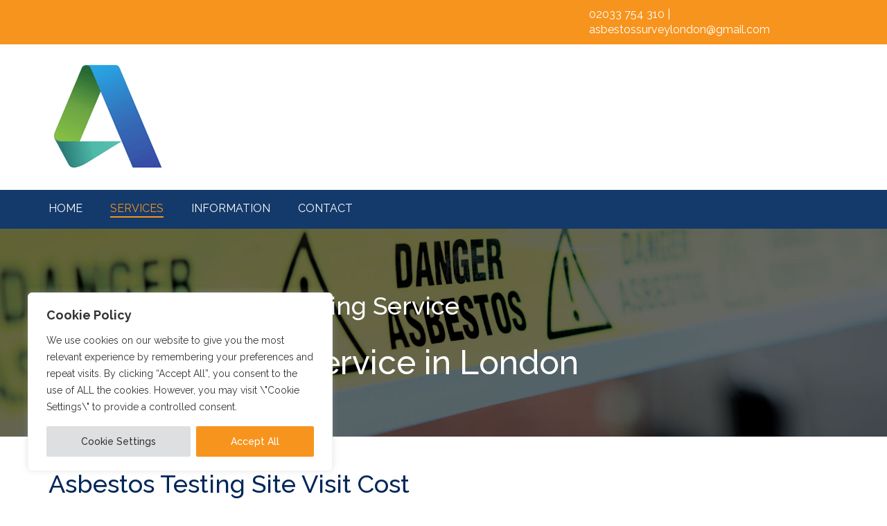

--- FILE ---
content_type: text/css
request_url: https://asbestos-testing.london/wp-content/uploads/bb-plugin/cache/225-layout.css?ver=a802900c946a380dabb5a50767a03d24
body_size: 56655
content:
.fl-builder-content *,.fl-builder-content *:before,.fl-builder-content *:after {-webkit-box-sizing: border-box;-moz-box-sizing: border-box;box-sizing: border-box;}.fl-row:before,.fl-row:after,.fl-row-content:before,.fl-row-content:after,.fl-col-group:before,.fl-col-group:after,.fl-col:before,.fl-col:after,.fl-module:not([data-accepts]):before,.fl-module:not([data-accepts]):after,.fl-module-content:before,.fl-module-content:after {display: table;content: " ";}.fl-row:after,.fl-row-content:after,.fl-col-group:after,.fl-col:after,.fl-module:not([data-accepts]):after,.fl-module-content:after {clear: both;}.fl-clear {clear: both;}.fl-row,.fl-row-content {margin-left: auto;margin-right: auto;min-width: 0;}.fl-row-content-wrap {position: relative;}.fl-builder-mobile .fl-row-bg-photo .fl-row-content-wrap {background-attachment: scroll;}.fl-row-bg-video,.fl-row-bg-video .fl-row-content,.fl-row-bg-embed,.fl-row-bg-embed .fl-row-content {position: relative;}.fl-row-bg-video .fl-bg-video,.fl-row-bg-embed .fl-bg-embed-code {bottom: 0;left: 0;overflow: hidden;position: absolute;right: 0;top: 0;}.fl-row-bg-video .fl-bg-video video,.fl-row-bg-embed .fl-bg-embed-code video {bottom: 0;left: 0px;max-width: none;position: absolute;right: 0;top: 0px;}.fl-row-bg-video .fl-bg-video video {min-width: 100%;min-height: 100%;width: auto;height: auto;}.fl-row-bg-video .fl-bg-video iframe,.fl-row-bg-embed .fl-bg-embed-code iframe {pointer-events: none;width: 100vw;height: 56.25vw; max-width: none;min-height: 100vh;min-width: 177.77vh; position: absolute;top: 50%;left: 50%;-ms-transform: translate(-50%, -50%); -webkit-transform: translate(-50%, -50%); transform: translate(-50%, -50%);}.fl-bg-video-fallback {background-position: 50% 50%;background-repeat: no-repeat;background-size: cover;bottom: 0px;left: 0px;position: absolute;right: 0px;top: 0px;}.fl-row-bg-slideshow,.fl-row-bg-slideshow .fl-row-content {position: relative;}.fl-row .fl-bg-slideshow {bottom: 0;left: 0;overflow: hidden;position: absolute;right: 0;top: 0;z-index: 0;}.fl-builder-edit .fl-row .fl-bg-slideshow * {bottom: 0;height: auto !important;left: 0;position: absolute !important;right: 0;top: 0;}.fl-row-bg-overlay .fl-row-content-wrap:after {border-radius: inherit;content: '';display: block;position: absolute;top: 0;right: 0;bottom: 0;left: 0;z-index: 0;}.fl-row-bg-overlay .fl-row-content {position: relative;z-index: 1;}.fl-row-default-height .fl-row-content-wrap,.fl-row-custom-height .fl-row-content-wrap {display: -webkit-box;display: -webkit-flex;display: -ms-flexbox;display: flex;min-height: 100vh;}.fl-row-overlap-top .fl-row-content-wrap {display: -webkit-inline-box;display: -webkit-inline-flex;display: -moz-inline-box;display: -ms-inline-flexbox;display: inline-flex;width: 100%;}.fl-row-default-height .fl-row-content-wrap,.fl-row-custom-height .fl-row-content-wrap {min-height: 0;}.fl-row-default-height .fl-row-content,.fl-row-full-height .fl-row-content,.fl-row-custom-height .fl-row-content {-webkit-box-flex: 1 1 auto; -moz-box-flex: 1 1 auto;-webkit-flex: 1 1 auto;-ms-flex: 1 1 auto;flex: 1 1 auto;}.fl-row-default-height .fl-row-full-width.fl-row-content,.fl-row-full-height .fl-row-full-width.fl-row-content,.fl-row-custom-height .fl-row-full-width.fl-row-content {max-width: 100%;width: 100%;}.fl-row-default-height.fl-row-align-center .fl-row-content-wrap,.fl-row-full-height.fl-row-align-center .fl-row-content-wrap,.fl-row-custom-height.fl-row-align-center .fl-row-content-wrap {-webkit-align-items: center;-webkit-box-align: center;-webkit-box-pack: center;-webkit-justify-content: center;-ms-flex-align: center;-ms-flex-pack: center;justify-content: center;align-items: center;}.fl-row-default-height.fl-row-align-bottom .fl-row-content-wrap,.fl-row-full-height.fl-row-align-bottom .fl-row-content-wrap,.fl-row-custom-height.fl-row-align-bottom .fl-row-content-wrap {-webkit-align-items: flex-end;-webkit-justify-content: flex-end;-webkit-box-align: end;-webkit-box-pack: end;-ms-flex-align: end;-ms-flex-pack: end;justify-content: flex-end;align-items: flex-end;}.fl-col-group-equal-height {display: flex;flex-wrap: wrap;width: 100%;}.fl-col-group-equal-height.fl-col-group-has-child-loading {flex-wrap: nowrap;}.fl-col-group-equal-height .fl-col,.fl-col-group-equal-height .fl-col-content {display: flex;flex: 1 1 auto;}.fl-col-group-equal-height .fl-col-content {flex-direction: column;flex-shrink: 1;min-width: 1px;max-width: 100%;width: 100%;}.fl-col-group-equal-height:before,.fl-col-group-equal-height .fl-col:before,.fl-col-group-equal-height .fl-col-content:before,.fl-col-group-equal-height:after,.fl-col-group-equal-height .fl-col:after,.fl-col-group-equal-height .fl-col-content:after{content: none;}.fl-col-group-nested.fl-col-group-equal-height.fl-col-group-align-top .fl-col-content,.fl-col-group-equal-height.fl-col-group-align-top .fl-col-content {justify-content: flex-start;}.fl-col-group-nested.fl-col-group-equal-height.fl-col-group-align-center .fl-col-content,.fl-col-group-equal-height.fl-col-group-align-center .fl-col-content {justify-content: center;}.fl-col-group-nested.fl-col-group-equal-height.fl-col-group-align-bottom .fl-col-content,.fl-col-group-equal-height.fl-col-group-align-bottom .fl-col-content {justify-content: flex-end;}.fl-col-group-equal-height.fl-col-group-align-center .fl-col-group {width: 100%;}.fl-col {float: left;min-height: 1px;}.fl-col-bg-overlay .fl-col-content {position: relative;}.fl-col-bg-overlay .fl-col-content:after {border-radius: inherit;content: '';display: block;position: absolute;top: 0;right: 0;bottom: 0;left: 0;z-index: 0;}.fl-col-bg-overlay .fl-module {position: relative;z-index: 2;}.single:not(.woocommerce).single-fl-builder-template .fl-content {width: 100%;}.fl-builder-layer {position: absolute;top:0;left:0;right: 0;bottom: 0;z-index: 0;pointer-events: none;overflow: hidden;}.fl-builder-shape-layer {z-index: 0;}.fl-builder-shape-layer.fl-builder-bottom-edge-layer {z-index: 1;}.fl-row-bg-overlay .fl-builder-shape-layer {z-index: 1;}.fl-row-bg-overlay .fl-builder-shape-layer.fl-builder-bottom-edge-layer {z-index: 2;}.fl-row-has-layers .fl-row-content {z-index: 1;}.fl-row-bg-overlay .fl-row-content {z-index: 2;}.fl-builder-layer > * {display: block;position: absolute;top:0;left:0;width: 100%;}.fl-builder-layer + .fl-row-content {position: relative;}.fl-builder-layer .fl-shape {fill: #aaa;stroke: none;stroke-width: 0;width:100%;}@supports (-webkit-touch-callout: inherit) {.fl-row.fl-row-bg-parallax .fl-row-content-wrap,.fl-row.fl-row-bg-fixed .fl-row-content-wrap {background-position: center !important;background-attachment: scroll !important;}}@supports (-webkit-touch-callout: none) {.fl-row.fl-row-bg-fixed .fl-row-content-wrap {background-position: center !important;background-attachment: scroll !important;}}.fl-clearfix:before,.fl-clearfix:after {display: table;content: " ";}.fl-clearfix:after {clear: both;}.sr-only {position: absolute;width: 1px;height: 1px;padding: 0;overflow: hidden;clip: rect(0,0,0,0);white-space: nowrap;border: 0;}.fl-builder-content a.fl-button,.fl-builder-content a.fl-button:visited {border-radius: 4px;-moz-border-radius: 4px;-webkit-border-radius: 4px;display: inline-block;font-size: 16px;font-weight: normal;line-height: 18px;padding: 12px 24px;text-decoration: none;text-shadow: none;}.fl-builder-content .fl-button:hover {text-decoration: none;}.fl-builder-content .fl-button:active {position: relative;top: 1px;}.fl-builder-content .fl-button-width-full .fl-button {display: block;text-align: center;}.fl-builder-content .fl-button-width-custom .fl-button {display: inline-block;text-align: center;max-width: 100%;}.fl-builder-content .fl-button-left {text-align: left;}.fl-builder-content .fl-button-center {text-align: center;}.fl-builder-content .fl-button-right {text-align: right;}.fl-builder-content .fl-button i {font-size: 1.3em;height: auto;margin-right:8px;vertical-align: middle;width: auto;}.fl-builder-content .fl-button i.fl-button-icon-after {margin-left: 8px;margin-right: 0;}.fl-builder-content .fl-button-has-icon .fl-button-text {vertical-align: middle;}.fl-icon-wrap {display: inline-block;}.fl-icon {display: table-cell;vertical-align: middle;}.fl-icon a {text-decoration: none;}.fl-icon i {float: right;height: auto;width: auto;}.fl-icon i:before {border: none !important;height: auto;width: auto;}.fl-icon-text {display: table-cell;text-align: left;padding-left: 15px;vertical-align: middle;}.fl-icon-text-empty {display: none;}.fl-icon-text *:last-child {margin: 0 !important;padding: 0 !important;}.fl-icon-text a {text-decoration: none;}.fl-icon-text span {display: block;}.fl-icon-text span.mce-edit-focus {min-width: 1px;}.fl-module img {max-width: 100%;}.fl-photo {line-height: 0;position: relative;}.fl-photo-align-left {text-align: left;}.fl-photo-align-center {text-align: center;}.fl-photo-align-right {text-align: right;}.fl-photo-content {display: inline-block;line-height: 0;position: relative;max-width: 100%;}.fl-photo-img-svg {width: 100%;}.fl-photo-content img {display: inline;height: auto;max-width: 100%;}.fl-photo-crop-circle img {-webkit-border-radius: 100%;-moz-border-radius: 100%;border-radius: 100%;}.fl-photo-caption {font-size: 13px;line-height: 18px;overflow: hidden;text-overflow: ellipsis;}.fl-photo-caption-below {padding-bottom: 20px;padding-top: 10px;}.fl-photo-caption-hover {background: rgba(0,0,0,0.7);bottom: 0;color: #fff;left: 0;opacity: 0;filter: alpha(opacity = 0);padding: 10px 15px;position: absolute;right: 0;-webkit-transition:opacity 0.3s ease-in;-moz-transition:opacity 0.3s ease-in;transition:opacity 0.3s ease-in;}.fl-photo-content:hover .fl-photo-caption-hover {opacity: 100;filter: alpha(opacity = 100);}.fl-builder-pagination,.fl-builder-pagination-load-more {padding: 40px 0;}.fl-builder-pagination ul.page-numbers {list-style: none;margin: 0;padding: 0;text-align: center;}.fl-builder-pagination li {display: inline-block;list-style: none;margin: 0;padding: 0;}.fl-builder-pagination li a.page-numbers,.fl-builder-pagination li span.page-numbers {border: 1px solid #e6e6e6;display: inline-block;padding: 5px 10px;margin: 0 0 5px;}.fl-builder-pagination li a.page-numbers:hover,.fl-builder-pagination li span.current {background: #f5f5f5;text-decoration: none;}.fl-slideshow,.fl-slideshow * {-webkit-box-sizing: content-box;-moz-box-sizing: content-box;box-sizing: content-box;}.fl-slideshow .fl-slideshow-image img {max-width: none !important;}.fl-slideshow-social {line-height: 0 !important;}.fl-slideshow-social * {margin: 0 !important;}.fl-builder-content .bx-wrapper .bx-viewport {background: transparent;border: none;box-shadow: none;-moz-box-shadow: none;-webkit-box-shadow: none;left: 0;}.mfp-wrap button.mfp-arrow,.mfp-wrap button.mfp-arrow:active,.mfp-wrap button.mfp-arrow:hover,.mfp-wrap button.mfp-arrow:focus {background: transparent !important;border: none !important;outline: none;position: absolute;top: 50%;box-shadow: none !important;-moz-box-shadow: none !important;-webkit-box-shadow: none !important;}.mfp-wrap .mfp-close,.mfp-wrap .mfp-close:active,.mfp-wrap .mfp-close:hover,.mfp-wrap .mfp-close:focus {background: transparent !important;border: none !important;outline: none;position: absolute;top: 0;box-shadow: none !important;-moz-box-shadow: none !important;-webkit-box-shadow: none !important;}.admin-bar .mfp-wrap .mfp-close,.admin-bar .mfp-wrap .mfp-close:active,.admin-bar .mfp-wrap .mfp-close:hover,.admin-bar .mfp-wrap .mfp-close:focus {top: 32px!important;}img.mfp-img {padding: 0;}.mfp-counter {display: none;}.mfp-wrap .mfp-preloader.fa {font-size: 30px;}.fl-form-field {margin-bottom: 15px;}.fl-form-field input.fl-form-error {border-color: #DD6420;}.fl-form-error-message {clear: both;color: #DD6420;display: none;padding-top: 8px;font-size: 12px;font-weight: lighter;}.fl-form-button-disabled {opacity: 0.5;}.fl-animation {opacity: 0;}body.fl-no-js .fl-animation {opacity: 1;}.fl-builder-preview .fl-animation,.fl-builder-edit .fl-animation,.fl-animated {opacity: 1;}.fl-animated {animation-fill-mode: both;-webkit-animation-fill-mode: both;}.fl-button.fl-button-icon-animation i {width: 0 !important;opacity: 0;-ms-filter: "alpha(opacity=0)";transition: all 0.2s ease-out;-webkit-transition: all 0.2s ease-out;}.fl-button.fl-button-icon-animation:hover i {opacity: 1! important;-ms-filter: "alpha(opacity=100)";}.fl-button.fl-button-icon-animation i.fl-button-icon-after {margin-left: 0px !important;}.fl-button.fl-button-icon-animation:hover i.fl-button-icon-after {margin-left: 10px !important;}.fl-button.fl-button-icon-animation i.fl-button-icon-before {margin-right: 0 !important;}.fl-button.fl-button-icon-animation:hover i.fl-button-icon-before {margin-right: 20px !important;margin-left: -10px;}.fl-builder-content a.fl-button,.fl-builder-content a.fl-button:visited {background: #fafafa;border: 1px solid #ccc;color: #333;}.fl-builder-content a.fl-button *,.fl-builder-content a.fl-button:visited * {color: #333;}@media (max-width: 1200px) {}@media (max-width: 992px) { .fl-col-group.fl-col-group-medium-reversed {display: -webkit-flex;display: flex;-webkit-flex-wrap: wrap-reverse;flex-wrap: wrap-reverse;flex-direction: row-reverse;} }@media (max-width: 768px) { .fl-row-content-wrap {background-attachment: scroll !important;}.fl-row-bg-parallax .fl-row-content-wrap {background-attachment: scroll !important;background-position: center center !important;}.fl-col-group.fl-col-group-equal-height {display: block;}.fl-col-group.fl-col-group-equal-height.fl-col-group-custom-width {display: -webkit-box;display: -webkit-flex;display: flex;}.fl-col-group.fl-col-group-responsive-reversed {display: -webkit-flex;display: flex;-webkit-flex-wrap: wrap-reverse;flex-wrap: wrap-reverse;flex-direction: row-reverse;}.fl-col-group.fl-col-group-responsive-reversed .fl-col:not(.fl-col-small-custom-width) {flex-basis: 100%;width: 100% !important;}.fl-col-group.fl-col-group-medium-reversed:not(.fl-col-group-responsive-reversed) {display: unset;display: unset;-webkit-flex-wrap: unset;flex-wrap: unset;flex-direction: unset;}.fl-col {clear: both;float: none;margin-left: auto;margin-right: auto;width: auto !important;}.fl-col-small:not(.fl-col-small-full-width) {max-width: 400px;}.fl-block-col-resize {display:none;}.fl-row[data-node] .fl-row-content-wrap {margin: 0;padding-left: 0;padding-right: 0;}.fl-row[data-node] .fl-bg-video,.fl-row[data-node] .fl-bg-slideshow {left: 0;right: 0;}.fl-col[data-node] .fl-col-content {margin: 0;padding-left: 0;padding-right: 0;} }@media (min-width: 1201px) {html .fl-visible-large:not(.fl-visible-desktop),html .fl-visible-medium:not(.fl-visible-desktop),html .fl-visible-mobile:not(.fl-visible-desktop) {display: none;}}@media (min-width: 993px) and (max-width: 1200px) {html .fl-visible-desktop:not(.fl-visible-large),html .fl-visible-medium:not(.fl-visible-large),html .fl-visible-mobile:not(.fl-visible-large) {display: none;}}@media (min-width: 769px) and (max-width: 992px) {html .fl-visible-desktop:not(.fl-visible-medium),html .fl-visible-large:not(.fl-visible-medium),html .fl-visible-mobile:not(.fl-visible-medium) {display: none;}}@media (max-width: 768px) {html .fl-visible-desktop:not(.fl-visible-mobile),html .fl-visible-large:not(.fl-visible-mobile),html .fl-visible-medium:not(.fl-visible-mobile) {display: none;}}.fl-col-content {display: flex;flex-direction: column;}.fl-row-fixed-width {max-width: 1200px;}.fl-row-content-wrap {margin-top: 0px;margin-right: 0px;margin-bottom: 0px;margin-left: 0px;padding-top: 20px;padding-right: 20px;padding-bottom: 20px;padding-left: 20px;}.fl-module-content, .fl-module:where(.fl-module:not(:has(> .fl-module-content))) {margin-top: 20px;margin-right: 20px;margin-bottom: 20px;margin-left: 20px;}.page .fl-post-header, .single-fl-builder-template .fl-post-header { display:none; }.fl-node-5b92942e3729b.fl-row-full-height > .fl-row-content-wrap,.fl-node-5b92942e3729b.fl-row-custom-height > .fl-row-content-wrap {display: -webkit-box;display: -webkit-flex;display: -ms-flexbox;display: flex;}.fl-node-5b92942e3729b.fl-row-full-height > .fl-row-content-wrap {min-height: 100vh;}.fl-node-5b92942e3729b.fl-row-custom-height > .fl-row-content-wrap {min-height: 0;}.fl-builder-edit .fl-node-5b92942e3729b.fl-row-full-height > .fl-row-content-wrap {min-height: calc( 100vh - 48px );}@media all and (width: 768px) and (height: 1024px) and (orientation:portrait){.fl-node-5b92942e3729b.fl-row-full-height > .fl-row-content-wrap {min-height: 1024px;}}@media all and (width: 1024px) and (height: 768px) and (orientation:landscape){.fl-node-5b92942e3729b.fl-row-full-height > .fl-row-content-wrap {min-height: 768px;}}@media screen and (aspect-ratio: 40/71) {.fl-node-5b92942e3729b.fl-row-full-height > .fl-row-content-wrap {min-height: 500px;}}.fl-node-5b92942e3729b > .fl-row-content-wrap {background-image: url(https://asbestos-testing.london/wp-content/uploads/2018/08/slide-1.jpg);background-repeat: no-repeat;background-position: center center;background-attachment: scroll;background-size: cover;}.fl-node-5b92942e3729b.fl-row-custom-height > .fl-row-content-wrap {min-height: 300px;} .fl-node-5b92942e3729b > .fl-row-content-wrap {padding-top:50px;padding-bottom:50px;}.fl-node-5b92942e371f7 {width: 100%;}.fl-node-5b92943473199 {width: 100%;}.fl-node-5b9294b7ea306 {width: 100%;}.fl-builder-content .fl-rich-text strong {font-weight: bold;}.fl-module.fl-rich-text p:last-child {margin-bottom: 0;}.fl-builder-edit .fl-module.fl-rich-text p:not(:has(~ *:not(.fl-block-overlay))) {margin-bottom: 0;} .fl-node-5b9294347186c > .fl-module-content {margin-top:0px;margin-right:10px;margin-left:10px;}.fl-pricing-table:before,.fl-pricing-table:after {display: table;content: " ";}.fl-pricing-table:after {clear: both;}.fl-pricing-table {display: flex;margin-left: auto;margin-right: auto;}.fl-pricing-table-wrap {flex: 1;}.fl-pricing-table [class^='fl-pricing-table-col-'] {min-height: 1px;}.fl-pricing-table .fl-pricing-table-payment-frequency {text-align: center;margin: auto;padding-bottom: 30px;}.fl-pricing-table .fl-button-wrap {padding-bottom: 20px;}.fl-pricing-table .fl-button-wrap a.fl-button {margin: 0 15px;}.fl-pricing-table .second_option-price {display: none;}.fl-module-pricing-table .fl-builder-switch {position: relative;display: inline-block;vertical-align: middle;width: 60px;height: 34px;}.fl-module-pricing-table .fl-builder-switch .slider i {display: none;}.fl-module-pricing-table .fl-builder-switch input {opacity: 0;width: 0;height: 0;}.fl-module-pricing-table .slider {position: absolute;cursor: pointer;top: 0;left: 0;right: 0;bottom: 0;-webkit-transition: .4s;transition: .4s;}.fl-module-pricing-table .fl-builder-switch .slider:before {position: absolute;content: "";height: 26px;width: 26px;left: 4px;bottom: 4px;background-color: #fff;-webkit-transition: .4s;transition: .4s;}.fl-module-pricing-table .fl-builder-switch input:checked + .slider:before {-webkit-transform: translateX(26px);-ms-transform: translateX(26px);transform: translateX(26px);}.fl-module-pricing-table .fl-builder-switch .slider.round {-webkit-border-radius: 34px;-moz-border-radius: 34px;border-radius: 34px;}.fl-module-pricing-table .fl-builder-switch .slider.round:before {-webkit-border-radius: 50%;-moz-border-radius: 50%;border-radius: 50%;}.fl-pricing-table .fl-pricing-table-column {text-align: center;position: relative;}.fl-pricing-table .fl-pricing-table-inner-wrap {position: relative;}.fl-pricing-table .fl-pricing-table-column .fl-pricing-table-price {padding: 13px 0;position: relative;z-index: 2;letter-spacing: -2px;}.fl-pricing-table .fl-pricing-table-column h2 {margin: 0;padding: 20px;}.fl-pricing-table .fl-pricing-table-column .fl-pricing-table-duration {font-size: .44em;display: inline-block;position: relative;bottom: 4px;letter-spacing: 0px;opacity: 0.85;}.fl-pricing-table .fl-pricing-table-features {margin: 20px 15px;list-style-type: none;padding: 0;}.fl-pricing-table .fl-pricing-table-features li {text-align: left;padding: 13px 4px;list-style-type: none;}.fl-pricing-table .fl-pricing-table-features li:last-child {border-bottom: 0;}.fl-pricing-table a.fl-button {margin: 0 15px;}.fl-pricing-table a.fl-button .fl-button-text {line-height: 18px;}.fl-pricing-table .fl-pricing-table-features .fl-pricing-table-feature-item {display: flex;flex-direction: row;align-items: center;}.fl-pricing-table .fl-pricing-table-features .fl-feature-icon,.fl-pricing-table .fl-pricing-table-features .fl-feature-text,.fl-pricing-table .fl-pricing-table-features .fl-builder-tooltip {display: inline-block;}.fl-pricing-table .fl-pricing-table-features .fl-feature-icon {text-align: center;width: 1.25em;}body:not(.rtl) .fl-pricing-table .fl-pricing-table-features .fl-feature-icon {padding-right: 2em;}body.rtl .fl-pricing-table .fl-pricing-table-features .fl-feature-icon {padding-left: 2em;}.fl-pricing-table .fl-feature-text {margin-right: auto;}.fl-pricing-table .fl-builder-tooltip-icon {color: #999;cursor: pointer;padding: 5px;vertical-align: middle;position: static;}.fl-pricing-table .fl-builder-tooltip-text {box-sizing: border-box;background: #fff;border: 1px solid #ccc;box-shadow: 0 0 5px #ccc;-moz-box-shadow: 0 0 5px #ccc;-webkit-box-shadow: 0 0 5px #ccc;display: none;position: absolute;padding: 10px 13px;font-weight: normal;z-index: 1000;border-radius: 4px;width: 100%;left: 0;}.fl-builder-edit .fl-pricing-table .fl-builder-tooltip-text {display: none !important;}@media (max-width: 768px) { .fl-pricing-table {display: block;}.fl-pricing-table .fl-pricing-table-wrap {width: 90%;margin: 35px auto;}}.fl-node-5b9a5d734ba15 .fl-pricing-table-features li {border-bottom-style: solid;border-bottom-width: 1px;border-bottom-color: rgba(0,0,0,0.15);}.fl-node-5b9a5d734ba15 .fl-pricing-table.fl-pricing-table-rounded .fl-pricing-table-column {-webkit-border-radius: 6px;-moz-border-radius: 6px;border-radius: 6px;}.fl-node-5b9a5d734ba15 .fl-pricing-table.fl-pricing-table-rounded .fl-pricing-table-inner-wrap {-webkit-border-radius: 3px;-moz-border-radius: 3px;border-radius: 3px;}.fl-node-5b9a5d734ba15 .fl-pricing-table.fl-pricing-table-border-large .fl-pricing-table-inner-wrap {margin: 12px;}.fl-node-5b9a5d734ba15 .fl-pricing-table.fl-pricing-table-border-large.fl-pricing-table-column-height-equalize .fl-pricing-table-column {}.fl-node-5b9a5d734ba15 .fl-pricing-table.fl-pricing-table-border-large .fl-pricing-table-column .fl-pricing-table-price {margin: 0 -15px;}.fl-node-5b9a5d734ba15 .fl-pricing-table.fl-pricing-table-border-large.fl-pricing-table-spacing-none .fl-pricing-table-column .fl-pricing-table-price {margin: 0 -14px;}.fl-node-5b9a5d734ba15 .fl-pricing-table.fl-pricing-table-border-medium .fl-pricing-table-inner-wrap {margin: 6px;}.fl-node-5b9a5d734ba15 .fl-pricing-table.fl-pricing-table-border-medium.fl-pricing-table-column-height-equalize .fl-pricing-table-column {}.fl-node-5b9a5d734ba15 .fl-pricing-table.fl-pricing-table-border-medium .fl-pricing-table-column .fl-pricing-table-price {margin: 0 -9px;}.fl-node-5b9a5d734ba15 .fl-pricing-table.fl-pricing-table-border-small .fl-pricing-table-column {border: 0 !important;}.fl-node-5b9a5d734ba15 .fl-pricing-table.fl-pricing-table-border-small .fl-pricing-table-inner-wrap {margin: 0px;}.fl-node-5b9a5d734ba15 .fl-pricing-table.fl-pricing-table-border-small .fl-pricing-table-column .fl-pricing-table-price {margin: 0 -1px;}.fl-node-5b9a5d734ba15 .fl-pricing-table-column-0 {border: 1px solid #001c4d;background: #143a6b;}.fl-node-5b9a5d734ba15 .fl-pricing-table-column-0 .fl-pricing-table-inner-wrap {border-width: 1px;border-style: solid;border-color: #001c4d;}.fl-node-5b9a5d734ba15 .fl-pricing-table-column-0 .fl-pricing-table-inner-wrap {background: #ffffff;}.fl-node-5b9a5d734ba15 .fl-pricing-table-column-0 h2.fl-pricing-table-title {color: #333333;}.fl-node-5b9a5d734ba15 .fl-pricing-table-column-0 h2 {font-size: 24px;}.fl-node-5b9a5d734ba15 .fl-pricing-table-column-0 .fl-pricing-table-price {font-size: 31px;}.fl-node-5b9a5d734ba15 .fl-pricing-table .fl-pricing-table-column-0 .fl-pricing-table-price,.fl-node-5b9a5d734ba15 .fl-pricing-table .fl-pricing-table-column-0 .fl-pricing-table-price span {background: #efefef;color: #666666;}.fl-node-5b9a5d734ba15 .fl-pricing-table-column-0 a.fl-button {}.fl-builder-content .fl-node-5b9a5d734ba15 .fl-pricing-table-column-0 a.fl-button,.fl-builder-content .fl-node-5b9a5d734ba15 .fl-pricing-table-column-0 a.fl-button:visited,.fl-builder-content .fl-node-5b9a5d734ba15 .fl-pricing-table-column-0 a.fl-button *,.fl-builder-content .fl-node-5b9a5d734ba15 .fl-pricing-table-column-0 a.fl-button:visited *,.fl-page .fl-builder-content .fl-node-5b9a5d734ba15 .fl-pricing-table-column-0 a.fl-button,.fl-page .fl-builder-content .fl-node-5b9a5d734ba15 .fl-pricing-table-column-0 a.fl-button:visited,.fl-page .fl-builder-content .fl-node-5b9a5d734ba15 .fl-pricing-table-column-0 a.fl-button *,.fl-page .fl-builder-content .fl-node-5b9a5d734ba15 .fl-pricing-table-column-0 a.fl-button:visited * {color: #ffffff;}.fl-node-5b9a5d734ba15 .fl-pricing-table-features .fl-pricing-table-feature-item .fl-feature-text {color: #808080;}.fl-node-5b9a5d734ba15 .fl-pricing-table-features .fl-pricing-table-feature-item .fl-builder-tooltip .fl-builder-tooltip-text {color: #333333;}.fl-node-5b9a5d734ba15 .fl-pricing-table-features .fl-pricing-table-feature-item .fl-builder-tooltip-icon {color: #808080;}.fl-node-5b9a5d734ba15 .fl-pricing-table-features .fl-pricing-table-feature-item .fl-feature-icon {color: #808080;}.fl-node-5b9a5d734ba15 .fl-pricing-table .fl-pricing-table-wrap {padding-top: 0;padding-right: 12px;padding-bottom: 0;padding-left: 12px;}.fl-node-5b9a5d734ba15 .fl-pricing-table-column-0 {margin-top: 0px;}.fl-node-5b9a5d734ba15 .fl-pricing-table-column-0.fl-button-wrap, .fl-node-5b9a5d734ba15 .fl-pricing-table-column-0 .fl-button-wrap {text-align: center;}.fl-builder-content .fl-node-5b9a5d734ba15 .fl-pricing-table-column-0 a.fl-button {padding-top: 12px;padding-right: 24px;padding-bottom: 12px;padding-left: 24px;}.fl-builder-content .fl-node-5b9a5d734ba15 .fl-pricing-table-column-0 a.fl-button, .fl-builder-content .fl-node-5b9a5d734ba15 .fl-pricing-table-column-0 a.fl-button:visited, .fl-page .fl-builder-content .fl-node-5b9a5d734ba15 .fl-pricing-table-column-0 a.fl-button, .fl-page .fl-builder-content .fl-node-5b9a5d734ba15 .fl-pricing-table-column-0 a.fl-button:visited {font-size: 16px;line-height: 16px;border: 1px solid #eb8812;background-color: #f7941e;}.fl-builder-content .fl-node-5b9a5d734ba15 .fl-pricing-table-column-0 a.fl-button:hover, .fl-builder-content .fl-node-5b9a5d734ba15 .fl-pricing-table-column-0 a.fl-button:focus, .fl-page .fl-builder-content .fl-node-5b9a5d734ba15 .fl-pricing-table-column-0 a.fl-button:hover, .fl-page .fl-builder-content .fl-node-5b9a5d734ba15 .fl-pricing-table-column-0 a.fl-button:focus {border: 1px solid #082e5f;}.fl-builder-content .fl-node-5b9a5d734ba15 .fl-pricing-table-column-0 a.fl-button, .fl-builder-content .fl-node-5b9a5d734ba15 .fl-pricing-table-column-0 a.fl-button:visited, .fl-builder-content .fl-node-5b9a5d734ba15 .fl-pricing-table-column-0 a.fl-button:hover, .fl-builder-content .fl-node-5b9a5d734ba15 .fl-pricing-table-column-0 a.fl-button:focus, .fl-page .fl-builder-content .fl-node-5b9a5d734ba15 .fl-pricing-table-column-0 a.fl-button, .fl-page .fl-builder-content .fl-node-5b9a5d734ba15 .fl-pricing-table-column-0 a.fl-button:visited, .fl-page .fl-builder-content .fl-node-5b9a5d734ba15 .fl-pricing-table-column-0 a.fl-button:hover, .fl-page .fl-builder-content .fl-node-5b9a5d734ba15 .fl-pricing-table-column-0 a.fl-button:focus {border-top-left-radius: 4px;border-top-right-radius: 4px;border-bottom-left-radius: 4px;border-bottom-right-radius: 4px;}.fl-builder-content .fl-node-5b9a5d734ba15 .fl-pricing-table-column-0 a.fl-button:hover, .fl-page .fl-builder-content .fl-node-5b9a5d734ba15 .fl-pricing-table-column-0 a.fl-button:hover, .fl-page .fl-builder-content .fl-node-5b9a5d734ba15 .fl-pricing-table-column-0 a.fl-button:hover, .fl-page .fl-page .fl-builder-content .fl-node-5b9a5d734ba15 .fl-pricing-table-column-0 a.fl-button:hover {background-color: #143a6b;}@media(max-width: 768px) {.fl-node-5b9a5d734ba15 .fl-pricing-table-column-0.fl-button-wrap, .fl-node-5b9a5d734ba15 .fl-pricing-table-column-0 .fl-button-wrap {text-align: center;}}.fl-node-5b9a5d734ba15 .fl-pricing-table-column-1 {border: 1px solid #001c4d;background: #143a6b;}.fl-node-5b9a5d734ba15 .fl-pricing-table-column-1 .fl-pricing-table-inner-wrap {border-width: 1px;border-style: solid;border-color: #001c4d;}.fl-node-5b9a5d734ba15 .fl-pricing-table-column-1 .fl-pricing-table-inner-wrap {background: #ffffff;}.fl-node-5b9a5d734ba15 .fl-pricing-table-column-1 h2.fl-pricing-table-title {color: #333333;}.fl-node-5b9a5d734ba15 .fl-pricing-table-column-1 h2 {font-size: 24px;}.fl-node-5b9a5d734ba15 .fl-pricing-table-column-1 .fl-pricing-table-price {font-size: 31px;}.fl-node-5b9a5d734ba15 .fl-pricing-table .fl-pricing-table-column-1 .fl-pricing-table-price,.fl-node-5b9a5d734ba15 .fl-pricing-table .fl-pricing-table-column-1 .fl-pricing-table-price span {background: #efefef;color: #666666;}.fl-node-5b9a5d734ba15 .fl-pricing-table-column-1 a.fl-button {}.fl-builder-content .fl-node-5b9a5d734ba15 .fl-pricing-table-column-1 a.fl-button,.fl-builder-content .fl-node-5b9a5d734ba15 .fl-pricing-table-column-1 a.fl-button:visited,.fl-builder-content .fl-node-5b9a5d734ba15 .fl-pricing-table-column-1 a.fl-button *,.fl-builder-content .fl-node-5b9a5d734ba15 .fl-pricing-table-column-1 a.fl-button:visited *,.fl-page .fl-builder-content .fl-node-5b9a5d734ba15 .fl-pricing-table-column-1 a.fl-button,.fl-page .fl-builder-content .fl-node-5b9a5d734ba15 .fl-pricing-table-column-1 a.fl-button:visited,.fl-page .fl-builder-content .fl-node-5b9a5d734ba15 .fl-pricing-table-column-1 a.fl-button *,.fl-page .fl-builder-content .fl-node-5b9a5d734ba15 .fl-pricing-table-column-1 a.fl-button:visited * {color: #ffffff;}.fl-node-5b9a5d734ba15 .fl-pricing-table-column-1 {margin-top: 0px;}.fl-node-5b9a5d734ba15 .fl-pricing-table-column-1.fl-button-wrap, .fl-node-5b9a5d734ba15 .fl-pricing-table-column-1 .fl-button-wrap {text-align: center;}.fl-builder-content .fl-node-5b9a5d734ba15 .fl-pricing-table-column-1 a.fl-button {padding-top: 12px;padding-right: 24px;padding-bottom: 12px;padding-left: 24px;}.fl-builder-content .fl-node-5b9a5d734ba15 .fl-pricing-table-column-1 a.fl-button, .fl-builder-content .fl-node-5b9a5d734ba15 .fl-pricing-table-column-1 a.fl-button:visited, .fl-page .fl-builder-content .fl-node-5b9a5d734ba15 .fl-pricing-table-column-1 a.fl-button, .fl-page .fl-builder-content .fl-node-5b9a5d734ba15 .fl-pricing-table-column-1 a.fl-button:visited {font-size: 16px;line-height: 16px;border: 1px solid #eb8812;background-color: #f7941e;}.fl-builder-content .fl-node-5b9a5d734ba15 .fl-pricing-table-column-1 a.fl-button:hover, .fl-builder-content .fl-node-5b9a5d734ba15 .fl-pricing-table-column-1 a.fl-button:focus, .fl-page .fl-builder-content .fl-node-5b9a5d734ba15 .fl-pricing-table-column-1 a.fl-button:hover, .fl-page .fl-builder-content .fl-node-5b9a5d734ba15 .fl-pricing-table-column-1 a.fl-button:focus {border: 1px solid #082e5f;}.fl-builder-content .fl-node-5b9a5d734ba15 .fl-pricing-table-column-1 a.fl-button, .fl-builder-content .fl-node-5b9a5d734ba15 .fl-pricing-table-column-1 a.fl-button:visited, .fl-builder-content .fl-node-5b9a5d734ba15 .fl-pricing-table-column-1 a.fl-button:hover, .fl-builder-content .fl-node-5b9a5d734ba15 .fl-pricing-table-column-1 a.fl-button:focus, .fl-page .fl-builder-content .fl-node-5b9a5d734ba15 .fl-pricing-table-column-1 a.fl-button, .fl-page .fl-builder-content .fl-node-5b9a5d734ba15 .fl-pricing-table-column-1 a.fl-button:visited, .fl-page .fl-builder-content .fl-node-5b9a5d734ba15 .fl-pricing-table-column-1 a.fl-button:hover, .fl-page .fl-builder-content .fl-node-5b9a5d734ba15 .fl-pricing-table-column-1 a.fl-button:focus {border-top-left-radius: 4px;border-top-right-radius: 4px;border-bottom-left-radius: 4px;border-bottom-right-radius: 4px;}.fl-builder-content .fl-node-5b9a5d734ba15 .fl-pricing-table-column-1 a.fl-button:hover, .fl-page .fl-builder-content .fl-node-5b9a5d734ba15 .fl-pricing-table-column-1 a.fl-button:hover, .fl-page .fl-builder-content .fl-node-5b9a5d734ba15 .fl-pricing-table-column-1 a.fl-button:hover, .fl-page .fl-page .fl-builder-content .fl-node-5b9a5d734ba15 .fl-pricing-table-column-1 a.fl-button:hover {background-color: #143a6b;}@media(max-width: 768px) {.fl-node-5b9a5d734ba15 .fl-pricing-table-column-1.fl-button-wrap, .fl-node-5b9a5d734ba15 .fl-pricing-table-column-1 .fl-button-wrap {text-align: center;}} .fl-node-5b9a5d734ba15 > .fl-module-content {margin-top:0px;margin-right:10px;margin-left:10px;}.fl-builder-content .fl-node-5c5a899076e74 .fl-module-content .fl-rich-text,.fl-builder-content .fl-node-5c5a899076e74 .fl-module-content .fl-rich-text * {color: #ffffff;} .fl-node-5c5a899076e74 > .fl-module-content {margin-top:0px;margin-bottom:0px;}.fl-col-group-equal-height.fl-col-group-align-bottom .fl-col-content {-webkit-justify-content: flex-end;justify-content: flex-end;-webkit-box-align: end; -webkit-box-pack: end;-ms-flex-pack: end;}.uabb-module-content h1,.uabb-module-content h2,.uabb-module-content h3,.uabb-module-content h4,.uabb-module-content h5,.uabb-module-content h6 {margin: 0;clear: both;}.fl-module-content a,.fl-module-content a:hover,.fl-module-content a:focus {text-decoration: none;}.uabb-row-separator {position: absolute;width: 100%;left: 0;}.uabb-top-row-separator {top: 0;bottom: auto}.uabb-bottom-row-separator {top: auto;bottom: 0;}.fl-builder-content-editing .fl-visible-medium.uabb-row,.fl-builder-content-editing .fl-visible-medium-mobile.uabb-row,.fl-builder-content-editing .fl-visible-mobile.uabb-row {display: none !important;}@media (max-width: 992px) {.fl-builder-content-editing .fl-visible-desktop.uabb-row,.fl-builder-content-editing .fl-visible-mobile.uabb-row {display: none !important;}.fl-builder-content-editing .fl-visible-desktop-medium.uabb-row,.fl-builder-content-editing .fl-visible-medium.uabb-row,.fl-builder-content-editing .fl-visible-medium-mobile.uabb-row {display: block !important;}}@media (max-width: 768px) {.fl-builder-content-editing .fl-visible-desktop.uabb-row,.fl-builder-content-editing .fl-visible-desktop-medium.uabb-row,.fl-builder-content-editing .fl-visible-medium.uabb-row {display: none !important;}.fl-builder-content-editing .fl-visible-medium-mobile.uabb-row,.fl-builder-content-editing .fl-visible-mobile.uabb-row {display: block !important;}}.fl-responsive-preview-content .fl-builder-content-editing {overflow-x: hidden;overflow-y: visible;}.uabb-row-separator svg {width: 100%;}.uabb-top-row-separator.uabb-has-svg svg {position: absolute;padding: 0;margin: 0;left: 50%;top: -1px;bottom: auto;-webkit-transform: translateX(-50%);-ms-transform: translateX(-50%);transform: translateX(-50%);}.uabb-bottom-row-separator.uabb-has-svg svg {position: absolute;padding: 0;margin: 0;left: 50%;bottom: -1px;top: auto;-webkit-transform: translateX(-50%);-ms-transform: translateX(-50%);transform: translateX(-50%);}.uabb-bottom-row-separator.uabb-has-svg .uasvg-wave-separator {bottom: 0;}.uabb-top-row-separator.uabb-has-svg .uasvg-wave-separator {top: 0;}.uabb-bottom-row-separator.uabb-svg-triangle svg,.uabb-bottom-row-separator.uabb-xlarge-triangle svg,.uabb-top-row-separator.uabb-xlarge-triangle-left svg,.uabb-bottom-row-separator.uabb-svg-circle svg,.uabb-top-row-separator.uabb-slime-separator svg,.uabb-top-row-separator.uabb-grass-separator svg,.uabb-top-row-separator.uabb-grass-bend-separator svg,.uabb-bottom-row-separator.uabb-mul-triangles-separator svg,.uabb-top-row-separator.uabb-wave-slide-separator svg,.uabb-top-row-separator.uabb-pine-tree-separator svg,.uabb-top-row-separator.uabb-pine-tree-bend-separator svg,.uabb-bottom-row-separator.uabb-stamp-separator svg,.uabb-bottom-row-separator.uabb-xlarge-circle svg,.uabb-top-row-separator.uabb-wave-separator svg{left: 50%;-webkit-transform: translateX(-50%) scaleY(-1); -moz-transform: translateX(-50%) scaleY(-1);-ms-transform: translateX(-50%) scaleY(-1); -o-transform: translateX(-50%) scaleY(-1);transform: translateX(-50%) scaleY(-1);}.uabb-bottom-row-separator.uabb-big-triangle svg {left: 50%;-webkit-transform: scale(1) scaleY(-1) translateX(-50%); -moz-transform: scale(1) scaleY(-1) translateX(-50%);-ms-transform: scale(1) scaleY(-1) translateX(-50%); -o-transform: scale(1) scaleY(-1) translateX(-50%);transform: scale(1) scaleY(-1) translateX(-50%);}.uabb-top-row-separator.uabb-big-triangle svg {left: 50%;-webkit-transform: translateX(-50%) scale(1); -moz-transform: translateX(-50%) scale(1);-ms-transform: translateX(-50%) scale(1); -o-transform: translateX(-50%) scale(1);transform: translateX(-50%) scale(1);}.uabb-top-row-separator.uabb-xlarge-triangle-right svg {left: 50%;-webkit-transform: translateX(-50%) scale(-1); -moz-transform: translateX(-50%) scale(-1);-ms-transform: translateX(-50%) scale(-1); -o-transform: translateX(-50%) scale(-1);transform: translateX(-50%) scale(-1);}.uabb-bottom-row-separator.uabb-xlarge-triangle-right svg {left: 50%;-webkit-transform: translateX(-50%) scaleX(-1); -moz-transform: translateX(-50%) scaleX(-1);-ms-transform: translateX(-50%) scaleX(-1); -o-transform: translateX(-50%) scaleX(-1);transform: translateX(-50%) scaleX(-1);}.uabb-top-row-separator.uabb-curve-up-separator svg {left: 50%; -webkit-transform: translateX(-50%) scaleY(-1); -moz-transform: translateX(-50%) scaleY(-1);-ms-transform: translateX(-50%) scaleY(-1); -o-transform: translateX(-50%) scaleY(-1);transform: translateX(-50%) scaleY(-1);}.uabb-top-row-separator.uabb-curve-down-separator svg {left: 50%;-webkit-transform: translateX(-50%) scale(-1); -moz-transform: translateX(-50%) scale(-1);-ms-transform: translateX(-50%) scale(-1); -o-transform: translateX(-50%) scale(-1);transform: translateX(-50%) scale(-1);}.uabb-bottom-row-separator.uabb-curve-down-separator svg {left: 50%;-webkit-transform: translateX(-50%) scaleX(-1); -moz-transform: translateX(-50%) scaleX(-1);-ms-transform: translateX(-50%) scaleX(-1); -o-transform: translateX(-50%) scaleX(-1);transform: translateX(-50%) scaleX(-1);}.uabb-top-row-separator.uabb-tilt-left-separator svg {left: 50%;-webkit-transform: translateX(-50%) scale(-1); -moz-transform: translateX(-50%) scale(-1);-ms-transform: translateX(-50%) scale(-1); -o-transform: translateX(-50%) scale(-1);transform: translateX(-50%) scale(-1);}.uabb-top-row-separator.uabb-tilt-right-separator svg{left: 50%;-webkit-transform: translateX(-50%) scaleY(-1); -moz-transform: translateX(-50%) scaleY(-1);-ms-transform: translateX(-50%) scaleY(-1); -o-transform: translateX(-50%) scaleY(-1);transform: translateX(-50%) scaleY(-1);}.uabb-bottom-row-separator.uabb-tilt-left-separator svg {left: 50%;-webkit-transform: translateX(-50%); -moz-transform: translateX(-50%);-ms-transform: translateX(-50%); -o-transform: translateX(-50%);transform: translateX(-50%);}.uabb-bottom-row-separator.uabb-tilt-right-separator svg {left: 50%;-webkit-transform: translateX(-50%) scaleX(-1); -moz-transform: translateX(-50%) scaleX(-1);-ms-transform: translateX(-50%) scaleX(-1); -o-transform: translateX(-50%) scaleX(-1);transform: translateX(-50%) scaleX(-1);}.uabb-top-row-separator.uabb-tilt-left-separator,.uabb-top-row-separator.uabb-tilt-right-separator {top: 0;}.uabb-bottom-row-separator.uabb-tilt-left-separator,.uabb-bottom-row-separator.uabb-tilt-right-separator {bottom: 0;}.uabb-top-row-separator.uabb-arrow-outward-separator svg,.uabb-top-row-separator.uabb-arrow-inward-separator svg,.uabb-top-row-separator.uabb-cloud-separator svg,.uabb-top-row-separator.uabb-multi-triangle svg {left: 50%;-webkit-transform: translateX(-50%) scaleY(-1); -moz-transform: translateX(-50%) scaleY(-1);-ms-transform: translateX(-50%) scaleY(-1); -o-transform: translateX(-50%) scaleY(-1);transform: translateX(-50%) scaleY(-1);}.uabb-bottom-row-separator.uabb-multi-triangle svg {bottom: -2px;}.uabb-row-separator.uabb-round-split:after,.uabb-row-separator.uabb-round-split:before {left: 0;width: 50%;background: inherit inherit/inherit inherit inherit inherit;content: '';position: absolute}.uabb-button-wrap a,.uabb-button-wrap a:visited {display: inline-block;font-size: 16px;line-height: 18px;text-decoration: none;text-shadow: none;}.fl-builder-content .uabb-button:hover {text-decoration: none;}.fl-builder-content .uabb-button-width-full .uabb-button {display: block;text-align: center;}.uabb-button-width-custom .uabb-button {display: inline-block;text-align: center;max-width: 100%;}.fl-builder-content .uabb-button-left {text-align: left;}.fl-builder-content .uabb-button-center {text-align: center;}.fl-builder-content .uabb-infobox .uabb-button-center,.fl-builder-content .uabb-modal-action-wrap .uabb-button-center,.fl-builder-content .uabb-ultb3-box .uabb-button-center,.fl-builder-content .uabb-slide-down .uabb-button-center,.fl-builder-content .uabb-blog-post-content .uabb-button-center,.fl-builder-content .uabb-cta-wrap .uabb-button-center,.fl-builder-content .fl-module-uabb-off-canvas .uabb-button-wrap .uabb-button-center{text-align: inherit;}.fl-builder-content .uabb-button-right {text-align: right;}.fl-builder-content .uabb-button i,.fl-builder-content .uabb-button i:before {font-size: 1em;height: 1em;line-height: 1em;width: 1em;}.uabb-button .uabb-button-icon-after {margin-left: 8px;margin-right: 0;}.uabb-button .uabb-button-icon-before {margin-left: 0;margin-right: 8px;}.uabb-button .uabb-button-icon-no-text {margin: 0;}.uabb-button-has-icon .uabb-button-text {vertical-align: middle;}.uabb-icon-wrap {display: inline-block;}.uabb-icon a {text-decoration: none;}.uabb-icon i {display: block;}.uabb-icon i:before {border: none !important;background: none !important;}.uabb-icon-text {display: table-cell;text-align: left;padding-left: 15px;vertical-align: middle;}.uabb-icon-text *:last-child {margin: 0 !important;padding: 0 !important;}.uabb-icon-text a {text-decoration: none;}.uabb-photo {line-height: 0;position: relative;z-index: 2;}.uabb-photo-align-left {text-align: left;}.uabb-photo-align-center {text-align: center;}.uabb-photo-align-right {text-align: right;}.uabb-photo-content {border-radius: 0;display: inline-block;line-height: 0;position: relative;max-width: 100%;overflow: hidden;}.uabb-photo-content img {border-radius: inherit;display: inline;height: auto;max-width: 100%;width: auto;}.fl-builder-content .uabb-photo-crop-circle img {-webkit-border-radius: 100%;-moz-border-radius: 100%;border-radius: 100%;}.fl-builder-content .uabb-photo-crop-square img {-webkit-border-radius: 0;-moz-border-radius: 0;border-radius: 0;}.uabb-photo-caption {font-size: 13px;line-height: 18px;overflow: hidden;text-overflow: ellipsis;white-space: nowrap;}.uabb-photo-caption-below {padding-bottom: 20px;padding-top: 10px;}.uabb-photo-caption-hover {background: rgba(0,0,0,0.7);bottom: 0;color: #fff;left: 0;opacity: 0;visibility: hidden;filter: alpha(opacity = 0);padding: 10px 15px;position: absolute;right: 0;-webkit-transition:visibility 200ms linear;-moz-transition:visibility 200ms linear;transition:visibility 200ms linear;}.uabb-photo-content:hover .uabb-photo-caption-hover {opacity: 100;visibility: visible;}.uabb-active-btn {background: #1e8cbe;border-color: #0074a2;-webkit-box-shadow: inset 0 1px 0 rgba(120,200,230,.6);box-shadow: inset 0 1px 0 rgba(120,200,230,.6);color: white;}.fl-builder-bar .fl-builder-add-content-button {display: block !important;opacity: 1 !important;}.uabb-imgicon-wrap .uabb-icon {display: block;}.uabb-imgicon-wrap .uabb-icon i{float: none;}.uabb-imgicon-wrap .uabb-image {line-height: 0;position: relative;}.uabb-imgicon-wrap .uabb-image-align-left {text-align: left;}.uabb-imgicon-wrap .uabb-image-align-center {text-align: center;}.uabb-imgicon-wrap .uabb-image-align-right {text-align: right;}.uabb-imgicon-wrap .uabb-image-content {display: inline-block;border-radius: 0;line-height: 0;position: relative;max-width: 100%;}.uabb-imgicon-wrap .uabb-image-content img {display: inline;height: auto !important;max-width: 100%;width: auto;border-radius: inherit;box-shadow: none;box-sizing: content-box;}.fl-builder-content .uabb-imgicon-wrap .uabb-image-crop-circle img {-webkit-border-radius: 100%;-moz-border-radius: 100%;border-radius: 100%;}.fl-builder-content .uabb-imgicon-wrap .uabb-image-crop-square img {-webkit-border-radius: 0;-moz-border-radius: 0;border-radius: 0;}.uabb-creative-button-wrap a,.uabb-creative-button-wrap a:visited {background: #fafafa;border: 1px solid #ccc;color: #333;display: inline-block;vertical-align: middle;text-align: center;overflow: hidden;text-decoration: none;text-shadow: none;box-shadow: none;position: relative;-webkit-transition: all 200ms linear; -moz-transition: all 200ms linear;-ms-transition: all 200ms linear; -o-transition: all 200ms linear;transition: all 200ms linear;}.uabb-creative-button-wrap a:focus {text-decoration: none;text-shadow: none;box-shadow: none;}.uabb-creative-button-wrap a .uabb-creative-button-text,.uabb-creative-button-wrap a .uabb-creative-button-icon,.uabb-creative-button-wrap a:visited .uabb-creative-button-text,.uabb-creative-button-wrap a:visited .uabb-creative-button-icon {-webkit-transition: all 200ms linear; -moz-transition: all 200ms linear;-ms-transition: all 200ms linear; -o-transition: all 200ms linear;transition: all 200ms linear;}.uabb-creative-button-wrap a:hover {text-decoration: none;}.uabb-creative-button-wrap .uabb-creative-button-width-full .uabb-creative-button {display: block;text-align: center;}.uabb-creative-button-wrap .uabb-creative-button-width-custom .uabb-creative-button {display: inline-block;text-align: center;max-width: 100%;}.uabb-creative-button-wrap .uabb-creative-button-left {text-align: left;}.uabb-creative-button-wrap .uabb-creative-button-center {text-align: center;}.uabb-creative-button-wrap .uabb-creative-button-right {text-align: right;}.uabb-creative-button-wrap .uabb-creative-button i {font-size: 1.3em;height: auto;vertical-align: middle;width: auto;}.uabb-creative-button-wrap .uabb-creative-button .uabb-creative-button-icon-after {margin-left: 8px;margin-right: 0;}.uabb-creative-button-wrap .uabb-creative-button .uabb-creative-button-icon-before {margin-right: 8px;margin-left: 0;}.uabb-creative-button-wrap.uabb-creative-button-icon-no-text .uabb-creative-button i {margin: 0;}.uabb-creative-button-wrap .uabb-creative-button-has-icon .uabb-creative-button-text {vertical-align: middle;}.uabb-creative-button-wrap a,.uabb-creative-button-wrap a:visited {padding: 12px 24px;}.uabb-creative-button.uabb-creative-transparent-btn {background: transparent;}.uabb-creative-button.uabb-creative-transparent-btn:after {content: '';position: absolute;z-index: 1;-webkit-transition: all 200ms linear; -moz-transition: all 200ms linear;-ms-transition: all 200ms linear; -o-transition: all 200ms linear;transition: all 200ms linear;}.uabb-transparent-fill-top-btn:after,.uabb-transparent-fill-bottom-btn:after {width: 100%;height: 0;left: 0;}.uabb-transparent-fill-top-btn:after {top: 0;}.uabb-transparent-fill-bottom-btn:after {bottom: 0;}.uabb-transparent-fill-left-btn:after,.uabb-transparent-fill-right-btn:after {width: 0;height: 100%;top: 0;}.uabb-transparent-fill-left-btn:after {left: 0;}.uabb-transparent-fill-right-btn:after {right: 0;}.uabb-transparent-fill-center-btn:after{width: 0;height: 100%;top: 50%;left: 50%;-webkit-transform: translateX(-50%) translateY(-50%); -moz-transform: translateX(-50%) translateY(-50%);-ms-transform: translateX(-50%) translateY(-50%); -o-transform: translateX(-50%) translateY(-50%);transform: translateX(-50%) translateY(-50%);}.uabb-transparent-fill-diagonal-btn:after,.uabb-transparent-fill-horizontal-btn:after {width: 100%;height: 0;top: 50%;left: 50%;}.uabb-transparent-fill-diagonal-btn{overflow: hidden;}.uabb-transparent-fill-diagonal-btn:after{-webkit-transform: translateX(-50%) translateY(-50%) rotate( 45deg ); -moz-transform: translateX(-50%) translateY(-50%) rotate( 45deg );-ms-transform: translateX(-50%) translateY(-50%) rotate( 45deg ); -o-transform: translateX(-50%) translateY(-50%) rotate( 45deg );transform: translateX(-50%) translateY(-50%) rotate( 45deg );}.uabb-transparent-fill-horizontal-btn:after{-webkit-transform: translateX(-50%) translateY(-50%); -moz-transform: translateX(-50%) translateY(-50%);-ms-transform: translateX(-50%) translateY(-50%); -o-transform: translateX(-50%) translateY(-50%);transform: translateX(-50%) translateY(-50%);}.uabb-creative-button-wrap .uabb-creative-threed-btn.uabb-threed_down-btn,.uabb-creative-button-wrap .uabb-creative-threed-btn.uabb-threed_up-btn,.uabb-creative-button-wrap .uabb-creative-threed-btn.uabb-threed_left-btn,.uabb-creative-button-wrap .uabb-creative-threed-btn.uabb-threed_right-btn {-webkit-transition: none; -moz-transition: none;-ms-transition: none; -o-transition: none;transition: none;}.perspective {-webkit-perspective: 800px; -moz-perspective: 800px;perspective: 800px;margin: 0;}.uabb-creative-button.uabb-creative-threed-btn:after {content: '';position: absolute;z-index: -1;-webkit-transition: all 200ms linear; -moz-transition: all 200ms linear;transition: all 200ms linear;}.uabb-creative-button.uabb-creative-threed-btn {outline: 1px solid transparent;-webkit-transform-style: preserve-3d; -moz-transform-style: preserve-3d;transform-style: preserve-3d;}.uabb-creative-threed-btn.uabb-animate_top-btn:after {height: 40%;left: 0;top: -40%;width: 100%;-webkit-transform-origin: 0% 100%; -moz-transform-origin: 0% 100%;transform-origin: 0% 100%;-webkit-transform: rotateX(90deg); -moz-transform: rotateX(90deg);transform: rotateX(90deg);}.uabb-creative-threed-btn.uabb-animate_bottom-btn:after {width: 100%;height: 40%;left: 0;top: 100%;-webkit-transform-origin: 0% 0%; -moz-transform-origin: 0% 0%;-ms-transform-origin: 0% 0%;transform-origin: 0% 0%;-webkit-transform: rotateX(-90deg); -moz-transform: rotateX(-90deg);-ms-transform: rotateX(-90deg);transform: rotateX(-90deg);}.uabb-creative-threed-btn.uabb-animate_left-btn:after {width: 20%;height: 100%;left: -20%;top: 0;-webkit-transform-origin: 100% 0%; -moz-transform-origin: 100% 0%;-ms-transform-origin: 100% 0%;transform-origin: 100% 0%;-webkit-transform: rotateY(-60deg); -moz-transform: rotateY(-60deg);-ms-transform: rotateY(-60deg);transform: rotateY(-60deg);}.uabb-creative-threed-btn.uabb-animate_right-btn:after {width: 20%;height: 100%;left: 104%;top: 0;-webkit-transform-origin: 0% 0%; -moz-transform-origin: 0% 0%;-ms-transform-origin: 0% 0%;transform-origin: 0% 0%;-webkit-transform: rotateY(120deg); -moz-transform: rotateY(120deg);-ms-transform: rotateY(120deg);transform: rotateY(120deg);}.uabb-animate_top-btn:hover{-webkit-transform: rotateX(-15deg); -moz-transform: rotateX(-15deg);-ms-transform: rotateX(-15deg); -o-transform: rotateX(-15deg);transform: rotateX(-15deg);}.uabb-animate_bottom-btn:hover{-webkit-transform: rotateX(15deg); -moz-transform: rotateX(15deg);-ms-transform: rotateX(15deg); -o-transform: rotateX(15deg);transform: rotateX(15deg);}.uabb-animate_left-btn:hover{-webkit-transform: rotateY(6deg); -moz-transform: rotateY(6deg);-ms-transform: rotateY(6deg); -o-transform: rotateY(6deg);transform: rotateY(6deg);}.uabb-animate_right-btn:hover{-webkit-transform: rotateY(-6deg); -moz-transform: rotateY(-6deg);-ms-transform: rotateY(-6deg); -o-transform: rotateY(-6deg);transform: rotateY(-6deg);}.uabb-creative-flat-btn.uabb-animate_to_right-btn,.uabb-creative-flat-btn.uabb-animate_to_left-btn,.uabb-creative-flat-btn.uabb-animate_from_top-btn,.uabb-creative-flat-btn.uabb-animate_from_bottom-btn {overflow: hidden;position: relative;}.uabb-creative-flat-btn.uabb-animate_to_right-btn i,.uabb-creative-flat-btn.uabb-animate_to_left-btn i,.uabb-creative-flat-btn.uabb-animate_from_top-btn i,.uabb-creative-flat-btn.uabb-animate_from_bottom-btn i {bottom: 0;height: 100%;margin: 0;opacity: 1;position: absolute;right: 0;width: 100%;-webkit-transition: all 200ms linear; -moz-transition: all 200ms linear;transition: all 200ms linear;-webkit-transform: translateY(0); -moz-transform: translateY(0); -o-transform: translateY(0);-ms-transform: translateY(0);transform: translateY(0);}.uabb-creative-flat-btn.uabb-animate_to_right-btn .uabb-button-text,.uabb-creative-flat-btn.uabb-animate_to_left-btn .uabb-button-text,.uabb-creative-flat-btn.uabb-animate_from_top-btn .uabb-button-text,.uabb-creative-flat-btn.uabb-animate_from_bottom-btn .uabb-button-text {display: inline-block;width: 100%;height: 100%;-webkit-transition: all 200ms linear; -moz-transition: all 200ms linear;-ms-transition: all 200ms linear; -o-transition: all 200ms linear;transition: all 200ms linear;-webkit-backface-visibility: hidden; -moz-backface-visibility: hidden;backface-visibility: hidden;}.uabb-creative-flat-btn.uabb-animate_to_right-btn i:before,.uabb-creative-flat-btn.uabb-animate_to_left-btn i:before,.uabb-creative-flat-btn.uabb-animate_from_top-btn i:before,.uabb-creative-flat-btn.uabb-animate_from_bottom-btn i:before {position: absolute;top: 50%;left: 50%;-webkit-transform: translateX(-50%) translateY(-50%);-moz-transform: translateX(-50%) translateY(-50%);-o-transform: translateX(-50%) translateY(-50%);-ms-transform: translateX(-50%) translateY(-50%);transform: translateX(-50%) translateY(-50%);}.uabb-creative-flat-btn.uabb-animate_to_right-btn:hover i,.uabb-creative-flat-btn.uabb-animate_to_left-btn:hover i {left: 0;}.uabb-creative-flat-btn.uabb-animate_from_top-btn:hover i,.uabb-creative-flat-btn.uabb-animate_from_bottom-btn:hover i {top: 0;}.uabb-creative-flat-btn.uabb-animate_to_right-btn i {top: 0;left: -100%;}.uabb-creative-flat-btn.uabb-animate_to_right-btn:hover .uabb-button-text {-webkit-transform: translateX(200%); -moz-transform: translateX(200%);-ms-transform: translateX(200%); -o-transform: translateX(200%);transform: translateX(200%);}.uabb-creative-flat-btn.uabb-animate_to_left-btn i {top: 0;left: 100%;}.uabb-creative-flat-btn.uabb-animate_to_left-btn:hover .uabb-button-text {-webkit-transform: translateX(-200%); -moz-transform: translateX(-200%);-ms-transform: translateX(-200%); -o-transform: translateX(-200%);transform: translateX(-200%);}.uabb-creative-flat-btn.uabb-animate_from_top-btn i {top: -100%;left: 0;}.uabb-creative-flat-btn.uabb-animate_from_top-btn:hover .uabb-button-text {-webkit-transform: translateY(400px); -moz-transform: translateY(400px);-ms-transform: translateY(400px); -o-transform: translateY(400px);transform: translateY(400px);}.uabb-creative-flat-btn.uabb-animate_from_bottom-btn i {top: 100%;left: 0;}.uabb-creative-flat-btn.uabb-animate_from_bottom-btn:hover .uabb-button-text {-webkit-transform: translateY(-400px); -moz-transform: translateY(-400px);-ms-transform: translateY(-400px); -o-transform: translateY(-400px);transform: translateY(-400px);}.uabb-tab-acc-content .wp-video, .uabb-tab-acc-content video.wp-video-shortcode, .uabb-tab-acc-content .mejs-container:not(.mejs-audio), .uabb-tab-acc-content .mejs-overlay.load,.uabb-adv-accordion-content .wp-video, .uabb-adv-accordion-content video.wp-video-shortcode, .uabb-adv-accordion-content .mejs-container:not(.mejs-audio), .uabb-adv-accordion-content .mejs-overlay.load {width: 100% !important;height: 100% !important;}.uabb-tab-acc-content .mejs-container:not(.mejs-audio),.uabb-adv-accordion-content .mejs-container:not(.mejs-audio) {padding-top: 56.25%;}.uabb-tab-acc-content .wp-video, .uabb-tab-acc-content video.wp-video-shortcode,.uabb-adv-accordion-content .wp-video, .uabb-adv-accordion-content video.wp-video-shortcode {max-width: 100% !important;}.uabb-tab-acc-content video.wp-video-shortcode,.uabb-adv-accordion-content video.wp-video-shortcode {position: relative;}.uabb-tab-acc-content .mejs-container:not(.mejs-audio) .mejs-mediaelement,.uabb-adv-accordion-content .mejs-container:not(.mejs-audio) .mejs-mediaelement {position: absolute;top: 0;right: 0;bottom: 0;left: 0;}.uabb-tab-acc-content .mejs-overlay-play,.uabb-adv-accordion-content .mejs-overlay-play {top: 0;right: 0;bottom: 0;left: 0;width: auto !important;height: auto !important;}.fl-row-content-wrap .uabb-row-particles-background,.uabb-col-particles-background {width:100%;height:100%;position:absolute;left:0;top:0;}.uabb-creative-button-wrap a,.uabb-creative-button-wrap a:visited {text-transform: none;}.uabb-dual-button .uabb-btn,.uabb-dual-button .uabb-btn:visited {text-transform: none;}.uabb-js-breakpoint {content:"default";display:none;}@media screen and (max-width: 992px) {.uabb-js-breakpoint {content:"992";}}@media screen and (max-width: 768px) {.uabb-js-breakpoint {content:"768";}}

--- FILE ---
content_type: text/css
request_url: https://asbestos-testing.london/wp-content/uploads/ultimatum/layout_5.css?ver=6.9
body_size: 989
content:
#wrapper-6{background-color: #f7941e;background-position:left top;background-repeat:repeat;border-top-style:none;border-bottom-style:none;padding-top: 10px;padding-bottom: 10px}#col-6-2 .colwrapper{background-position:left top;background-repeat:repeat;border-top-style:none;border-bottom-style:none;border-left-style:none;border-right-style:none;color: #ffffff}#col-6-2 a{color: #ffffff}#col-7-1 .colwrapper{background-position:left top;background-repeat:repeat;border-top-style:none;border-bottom-style:none;border-left-style:none;border-right-style:none}#wrapper-8{background-color: #143a6b;background-position:left top;background-repeat:repeat;border-top-style:none;border-bottom-style:none}#wrapper-10{background-color: #002659;background-position:left top;background-repeat:repeat;border-top-style:none;border-bottom-style:none;padding-top: 30px;padding-bottom: 20px}#col-10-1 .colwrapper{background-position:left top;background-repeat:repeat;border-top-style:none;border-bottom-style:none;border-left-style:none;border-right-style:none;color: #ffffff;font-size: 14px}#col-10-1 a{color: #ffffff}#col-10-1 a:hover{color: #ffffff}

--- FILE ---
content_type: text/css
request_url: https://asbestos-testing.london/wp-content/uploads/ultimatum/template_custom_4.css?ver=6.9
body_size: 4340
content:
.heading-testimonials {
    line-height: 1.5;
    font-family: "Raleway", Arial, sans-serif;
    font-size: 48px;
    color: #002659;
    font-weight: 500;
    text-align: center !important;
}
.heading-custom {

    text-align: left;
    line-height: 1.5;
    padding: 0 !important;
    margin: 0 !important;
    font-family: "Raleway", Arial, sans-serif;
    font-size: 36px;
    color: #002659;
    box-sizing: border-box;
    font-weight: 500;

}
.fl-pricing-table-col-2.col-md-6.dark-brdr.no-space > h3 {
    padding-top: 20px !important;
}
.col-md-12.round.no-space {
    padding-top: 30px;
}
.button-text {
    font-size: 16px;
    line-height: 18px;
    padding: 12px 24px;
    border-radius: 4px;
    -moz-border-radius: 4px;
    -webkit-border-radius: 4px;
    background: #f7941e;
    border: 1px solid #eb8812;
  color: #fff;
text-align: center;
  margin-bottom: 17px;
}
.simple-btn {
    margin: 65px 20px -15px 20px;
}

.fl-pricing-table-col-2.col-md-6.dark-brdr {
    border: 15px solid #001c4d;
    width: 48%;
    margin-top: 0px;
    border-radius: 6px;
    margin: 8px;
}
.table-price {
    background: #efefef;
    color: #666666;
    margin: 0 -15px;
    padding: 13px 0;
    position: relative;
    z-index: 2;
    letter-spacing: -2px;
    font-size: 35px;
    text-align: center;
  margin-top: 25px;
}
.fl-pricing-table-col-2.col-md-6.dark-brdr.no-space > h3 {
    font-size: 24px;
    text-align: center;
  padding: 2px 0px;
}
.no-space{
  padding:0px;
  
}

.gry {background-color:#F1F1F1;}
.ornage{background-color: #FFF3E0;}
#general_categories, #asbestos_removal_works{
    border: 1px solid #f1f1f1;
}
.sub-menu .current-menu-item.current_page_item a {
    color: #f7941e !important;
    border-bottom: 2px solid #f7941e !important;
}

.sub-menu {
    background-color: #143a6b;
    color: #fff;
   width:250px !important;
}

.sub-menu > li > a {

    border-bottom: 2px solid #143a6b !important;
    color: #fff !important;
}


td, th {
    padding: 7px !important;
}
.lshowcase-logos .bx-wrapper
{
margin-left:20px !important;
  max-width: 1200px !important;
}
}
.lshowcase-wrap-carousel-0
{
width:1000% !important;
}
.lshowcase-clear-both {
    display: none;
}
.lshowcase-logos {
    width: 1200px !important;
    margin: 0px !important;
  max-width: 1200px !important;
}



.top-bar p {
	color: #fff;
	margin-top: 10px;
}
.top-bar p a {
	color: #fff;
}
.main-menu li a {
	color: #fff;
  	padding: 0 !important;
}
.main-menu ul li {
	padding: 16px 20px !important;
}
.main-menu .menu li.current-menu-ancestor a, .main-menu .menu li.current-menu-item a {
	border-bottom: 2px solid #f7941e;
}
.main-menu .menu li a:hover {
	border-bottom: 2px solid #f7941e;
}
.homeslider .bx-wrapper .bx-pager {
	text-align:left;
}

.homeslider .bx-wrapper .bx-pager.bx-default-pager a.active, .homeslider .bx-wrapper .bx-pager.bx-default-pager a:focus, .homeslider .bx-wrapper .bx-pager.bx-default-pager a:hover {
	background: #f7941e !important;
}
.homeslider .bx-wrapper .bx-pager.bx-default-pager a {
	background: transparent !important;
	border:1px solid #f7941e !important;
}
.homeslider h1 {
	line-height: 70px;
}
@media (min-width: 768px) and (max-width: 979px) { 
	
}

@media (max-width: 767px) { 
.main-menu li a:hover {
  background: transparent;
      color: #f7941e;
}  
.top-bar {
	text-align: center;
}
.top-logo img {
	margin: 0 auto;
}
.fl-node-5b810c1bb33e2 {
	margin: 20px 0;
}
.fl-node-5b810e785a275 {
	margin: 20px 0;
}
.fl-pricing-table-col-2.col-md-6.dark-brdr {
  
  width:100%;
  margin-top:20px;
  }
}
@media screen and (max-width:414px)
    {
th, td {
    font-size: 10px;
}
  .fl-pricing-table-col-2.col-md-6.dark-brdr {
  
  width:100%;
  margin-top:20px;
  }

}
.banner-text-blue {
    font-size: 48px;
    font-family: "Raleway", Arial, sans-serif;
    line-height: 70px;
    font-weight: 500;
  color: #fff;
}
.banner-subtext-small {
    font-family: "Raleway", Arial, sans-serif;
    font-size: 28px;
    line-height: 48px;
    color: #fff;
    font-weight: 500;
}
.uabb-infobox-yellow-title {
    font-size: 36px;
    color: #f7941e;
    font-weight: 500;
}
.uabb-infobox-title-blue {
    font-family: "Raleway", Arial, sans-serif;
    font-size: 36px;
    line-height: 56px;
    color: #002659;
  font-weight: 500;
}